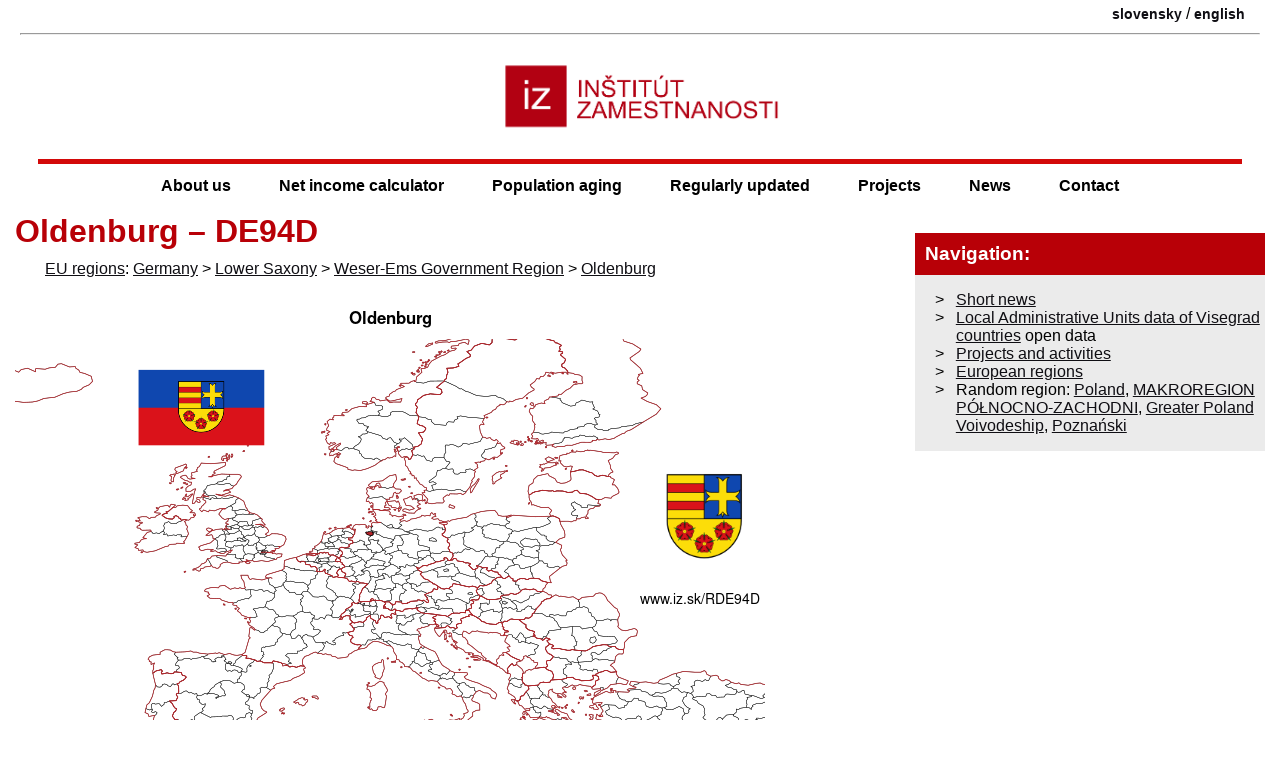

--- FILE ---
content_type: text/html; charset=UTF-8
request_url: https://www.iz.sk/en/projects/eu-regions/DE94D
body_size: 6367
content:
<!DOCTYPE html>
<html xmlns="http://www.w3.org/1999/xhtml" xml:lang="en" lang="en" dir="ltr"><head>
<title>Oldenburg – DE94D - Employment Institute</title>
<link rel="shortcut icon" href="https://www.iz.sk/favicon.ico">
<link rel="canonical" href="https://www.iz.sk/en/projects/eu-regions/DE94D">
 <meta property="og:url" content="https://www.iz.sk/en/projects/eu-regions/DE94D">
<meta http-equiv="Content-Type" content="text/html; charset=utf-8">
<meta name="description" content="IZ Bratislava (Employment institute Bratislava Slovakia) is working on research of labor market mainly in Slovak republic. We use also individual labour force survey panel data. IZ Bratislava">
<meta name="twitter:description" content="">
<meta name="twitter:title" content="Oldenburg – DE94D">
<meta name="keywords" content="Oldenburg – DE94D, Oldenburg – DE94D, , IZ Bratislava Slovakia, IZ Bratislava, employment institute, IZ Slovakia, labor market, research, statistics, labour force survey, labour market research, labour force survey of Slovakia">
<meta name="audience" content="All">
<meta name="robots" content="INDEX,FOLLOW">
<meta name="revisit-after" content="7 days">
<meta name="viewport" content="width=device-width, initial-scale=1.0,  minimum-scale=1">
<meta name="author" content="(CC) 2004-2025: (IZ Bratislava)">
<meta name="publisher" content="epsilon.sk">
<meta name="copyright" content="Employment Institute">
<meta name="rating" content="Safe for Kids">
	<meta property="og:image" content="https://www.iz.sk/images/maps/map-DE94D.png"><meta property="twitter:image" content="https://www.iz.sk/images/maps/map-DE94D.png">
	<meta name="twitter:card" content="summary_large_image">
	<meta name="theme-color" content="#B80007">
	<link rel="mask-icon" href="/images/logo-male.svg" color="#B8242A">
<link rel="icon" type="image/svg+xml" href="/images/logo-male.svg" >
<meta property="article:author" content="https://www.facebook.com/inst.zam/">
<meta name="twitter:site" content="@IZsk" ><meta property="og:type" content="article"><meta property="og:title" content="Oldenburg – DE94D">
<link rel='manifest' href='/manifest.json'>
<script>if ('serviceWorker' in navigator) {
  window.addEventListener('load', function() {
    navigator.serviceWorker.register('/sw.js').then(function(registration) {
      console.log('ServiceWorker registration successful with scope: ', registration.scope);
    }, function(err) {
      console.log('ServiceWorker registration failed: ', err);
    });
  });
}</script><meta property="og:locale" content="en_US">
<link rel="stylesheet" type="text/css" href="/inc/normal.css">
<link rel="alternate" title="All News" href="https://www.iz.sk/rss/en" type="application/rss+xml"><link rel="alternate" hreflang="sk" href="https://www.iz.sk/sk/projekty/regiony-eu/DE94D">
<link rel="alternate" hreflang="en" href="https://www.iz.sk/en/projects/eu-regions/DE94D">
<link rel="icon" type="image/png" href="https://www.iz.sk/images/iz-512-logo.png" sizes="512x512"><link rel="icon" type="image/png" href="https://www.iz.sk/images/iz-96-logo.png" sizes="96x96"><link rel="apple-touch-icon" href="https://www.iz.sk/images/iz-180-logo.png"><meta name="msapplication-config" content="https://www.iz.sk/browserconfig.xml">
<meta name="apple-mobile-web-app-title" content="Employment Institute">
</head>
<body><div id="main-content">

<div class="header clearfix"><div class="lang container"><span class='lang'><a href="https://www.iz.sk/sk/projekty/regiony-eu/DE94D" title="Oldenburg, Landkreis – DE94D" class="lang-a" >slovensky</a> / <a href="https://www.iz.sk/en/projects/eu-regions/DE94D" title="Oldenburg – DE94D" class="lang-a" >english</a></span></div><hr><div class="logo-container"><a href="https://www.iz.sk/en"><img id="logo" src="/images/logo-caption.png" alt="Employment Institute - https://www.iz.sk - logo"></a><img src="https://debian.iz.sk/qr.php" alt="qr kod na stranku" class="printable right" loading="lazy">
</div>
<a href="#body" class="hidden">jump to main body</a>
<div class="menu-button" onclick="toggleMenu()">&#9776;</div>
</div>
<div class="header2">
<div class="menu m7menu look">
	<ul><li class="no-1">
	<ul><li class="no-1"><a href="/en/objectives">Objectives</a></li><li class="no-2">
	<ul><li class="no-1"><a href="/en/team/miro-pollak">Miro Pollák</a></li><li class="no-2"><a href="/en/team/zuzana-havirova">Zuzana Havírová</a></li><li class="no-3"><a href="/en/team/viliam-palenik">Viliam Páleník</a></li><li class="no-4"><a href="/en/team/michal-palenik">Michal Páleník</a></li></ul>
<a href="/en/team">Team<span class="arrow">&raquo;</span></a></li><li class="no-3"><a href="/en/about-us/offer">IZ offers</a></li><li class="no-4"><a href="/en/project/conferences">Conferences</a></li></ul>
<a href="/en/about-us">About us<span class="arrow">&raquo;</span></a></li><li class="no-2">
	<ul><li class="no-1"><a href="/net-income-calculator/book">Book on net income calculator</a></li><li class="no-2"><a href="/en/projects/data/minimal-wage">Minimal wage in Slovakia</a></li></ul>
<a href="/en/projects/net-income-calculator">Net income calculator<span class="arrow">&raquo;</span></a></li><li class="no-3">
	<ul><li class="no-1"><a href="/30-graphs-on-ageing">30 graphs on ageing</a></li><li class="no-2"><a href="/30-graphs-on-ageing/dentists">Dentists</a></li><li class="no-3"><a href="/30-graphs-on-ageing/nurses">Nurses</a></li><li class="no-4"><a href="/30-graphs-on-ageing/pharmacy">Pharmacy</a></li><li class="no-5"><a href="/30-graphs-on-ageing/doctors">Doctors</a></li></ul>
<a href="/population-aging">Population aging<span class="arrow">&raquo;</span></a></li><li class="no-4">
	<ul><li class="no-1">
	<ul><li class="no-1"><a href="/en/project/least-developed-region/v4-unemployment-structure">Unemployment structure in the Visegrad region</a></li></ul>
<a href="/en/project/least-developed-region">Least developed regions<span class="arrow">&raquo;</span></a></li><li class="no-2">
	<ul><li class="no-1"><a href="/average-wage">Average wage</a></li><li class="no-2"><a href="/en/projects/data/material-need">Material need benefits</a></li><li class="no-3"><a href="/en/projects/data/meal-allowance">Meal allowance</a></li><li class="no-4"><a href="/en/projects/data/counties-of-slovakia">Counties of Slovakia</a></li><li class="no-5"><a href="/inflation">Inflation</a></li><li class="no-6"><a href="/en/projects/data/living-miminum">Living and Subsistence Minimum</a></li><li class="no-7"><a href="/en/projects/data/unemployment-of-slovakia-and-czechia">Unemployment of Czechia and Slovakia</a></li><li class="no-8"><a href="/en/projects/data/nace">NACE Classification</a></li></ul>
<a href="/en/projects/data">Data library<span class="arrow">&raquo;</span></a></li><li class="no-3">
	<ul><li class="no-1"><a href="/en/projects/EU-indicators/life-expectancy">Life expectancy</a></li><li class="no-2"><a href="/en/projects/EU-indicators/gender-differences">Gender differences</a></li><li class="no-3"><a href="/en/projects/EU-indicators/youth-unemployment-and-neet">Youth unemployment and NEET</a></li><li class="no-4"><a href="/en/projects/EU-indicators/minimum-wage">Minimum wage in EU</a></li><li class="no-5"><a href="/en/projects/EU-indicators/unemployment-in-age-groups">Unemployment rates of different age groups</a></li><li class="no-6"><a href="/en/projects/EU-indicators/share-of-salaries-on-gdp">Share of salaries on GDP</a></li><li class="no-7"><a href="/en/projects/EU-indicators/employment-rate">Employment rate</a></li><li class="no-8"><a href="/en/projects/EU-indicators/young-unemployed-not-taking-part-in-education">NEET</a></li><li class="no-9"><a href="/en/projects/EU-indicators/unemployment-rate">Unemployment rate</a></li><li class="no-10"><a href="/en/projects/EU-indicators/long-term-unemployment">Long term unemployment</a></li><li class="no-11"><a href="/en/projects/EU-indicators/percentage-of-employees-usually-working-at-nights">Percentage of employees ususally working at nights</a></li></ul>
<a href="/en/projects/EU-indicators">EU indicators<span class="arrow">&raquo;</span></a></li><li class="no-4">
	<ul><li class="no-1"><a href="/en/projects/regions-of-slovakia/bratislava">Bratislava and surroundings</a></li><li class="no-2"><a href="/en/projects/regions-of-slovakia/kopanice">Kopanice</a></li><li class="no-3"><a href="/en/projects/regions-of-slovakia/danube-river">Danube river</a></li><li class="no-4"><a href="/en/projects/regions-of-slovakia/lower-vah-river">lower Vah river</a></li><li class="no-5"><a href="/en/projects/regions-of-slovakia/middle-vah-river">middle Vár river</a></li><li class="no-6"><a href="/en/projects/regions-of-slovakia/upper-nitra-river">upper Nitra river</a></li><li class="no-7"><a href="/en/projects/regions-of-slovakia/lower-nitra-river">lower Nitra river</a></li><li class="no-8"><a href="/en/projects/regions-of-slovakia/mining-cities">Mining cities</a></li><li class="no-9"><a href="/en/projects/regions-of-slovakia/kysuce-a-orava">Kysuce a Orava</a></li><li class="no-10"><a href="/en/projects/regions-of-slovakia/upper-vah-river-liptov">upper Vah river - Liptov</a></li><li class="no-11"><a href="/en/projects/regions-of-slovakia/spis-cities">Spiš cities</a></li><li class="no-12"><a href="/en/projects/regions-of-slovakia/upper-hron-river">upper Hron river</a></li><li class="no-13"><a href="/en/projects/regions-of-slovakia/juhoslovenska-kotlina">Juhoslovenská kotlina</a></li><li class="no-14"><a href="/en/projects/regions-of-slovakia/kosice-fold-and-torysa-river">Košice fold and Torysa river</a></li><li class="no-15"><a href="/en/projects/regions-of-slovakia/upper-zemplin">upper Zemplín</a></li><li class="no-16"><a href="/en/projects/regions-of-slovakia/lower-zemplin">lower Zemplín</a></li></ul>
<a href="/en/projects/regions-of-slovakia">Regions of the Slovak Republic<span class="arrow">&raquo;</span></a></li><li class="no-5"><a href="/en/projects/eu-regions">EU regions</a></li><li class="no-6"><a href="/nuts3">NUTS3 regions of Slovakia</a></li><li class="no-7"><a href="/LAU1">LAU1 dataset</a></li></ul>
<a href="/en/about-us/regularly-updated">Regularly updated<span class="arrow">&raquo;</span></a></li><li class="no-5">
	<ul><li class="no-1"><a href="/en/projects-and-activities">Projects and activities</a></li><li class="no-2">
	<ul><li class="no-1"><a href="/en/projects/inclusive-growth/control-mechanisms">Control mechanisms</a></li><li class="no-2"><a href="/en/projects/inclusive-growth/news">Inclusive news</a></li><li class="no-3"><a href="/en/projects/inclusive-growth/inclusive-employees">Inclusive employees</a></li></ul>
<a href="/en/projects/inclusive-growth">Inclusive growth<span class="arrow">&raquo;</span></a></li><li class="no-3"><a href="/en/projects/good-job">Good work</a></li><li class="no-4"><a href="/en/projects/SKRS">Project SKRS</a></li><li class="no-5"><a href="/en/projects/social-system">Social system – reality and vision</a></li><li class="no-6"><a href="/en/projects/library">Library</a></li><li class="no-7">
	<ul><li class="no-1"><a href="/en/projects/education-and-labour-market/education-of-unemployed">Education of unemployed</a></li><li class="no-2"><a href="/en/projects/education-and-labour-market/young-unemployed-not-taking-part-in-education">Young unemployed not taking part in education</a></li><li class="no-3"><a href="/en/projects/education-and-labour-market/proposal-to-change-the-system-of-education-funding">Proposal to change the system of education funding</a></li></ul>
<a href="/en/projects/education-and-labour-market">Education and labour market<span class="arrow">&raquo;</span></a></li></ul>
<a href="/en/projects">Projects<span class="arrow">&raquo;</span></a></li><li class="no-6">
	<ul><li class="no-1"><a href="/en/short-news/all-short-news">All short news</a></li></ul>
<a href="/en/short-news">News<span class="arrow">&raquo;</span></a></li><li class="no-7"><a href="/en/contacts">Contact</a></li></ul>
</div>
</div>
<div class="body container clearfix">
<div class="closemenu bodyleft"><div class="bodycentral">
<h1 id="body">Oldenburg – DE94D</h1>
<p class="iz"> <a href="https://www.iz.sk/en/projects/eu-regions" title="Regions of the European Union" >EU regions</a>: <a href="/en/projects/eu-regions/DE" title="Germany – DE on www.iz.sk">Germany</a> > <a href="/en/projects/eu-regions/DE9" title="Lower Saxony – DE9 on www.iz.sk">Lower Saxony</a> > <a href="/en/projects/eu-regions/DE94" title="Weser-Ems Government Region – DE94 on www.iz.sk">Weser-Ems Government Region</a> > <a href="/en/projects/eu-regions/DE94D" title="Oldenburg – DE94D on www.iz.sk">Oldenburg</a></p>

<br>
<img src='/images/maps/map-DE94D.png' alt='map of Oldenburg DE94D'>
<br><table class='adjust' data-adjust='2'>
<thead><tr class="nadpis"><th  class="text">Indicator</th><th  class="text">Period</th><th  class="text">Value</th></tr></thead>
<tr class="riadok1"><td  colspan="3" class="text">Gross domestic product</td></tr>
<tr class="riadok2"><td  class="text"><a href="https://www.iz.sk/en/projects/EU-indicators/gdp-per-capita-in-pps-of-eu-average-nuts-3" title="GDP per capita in PPS of EU average NUTS 3&nbsp;– year 2022" >GDP per capita in PPS of EU average</a></td><td  class="numeric">2022</td><td  class="numeric">79</td></tr>
</table>
<p class="iz"> <a href='https://en.wikipedia.org/wiki/Oldenburg_%28district%29' target='_BLANK'>More on wikipedia</a> <a href='https://www.wikidata.org/wiki/Q5952' target='_BLANK'>wikidata Q5952</a> <a href='https://www.openstreetmap.org/browse/relation/62648' target='_BLANK'>on OpenStreetMap</a> Oldenburg slovensky: <a href='/sk/projekty/regiony-eu/DE94D'>DE94D</a></p>

<h3>Demographics</h3>

<table class='adjust' data-adjust='2'>
<thead><tr class="nadpis"><th  class="text">Indicator</th><th  class="text">Period</th><th  class="text">Value</th></tr></thead>
<tr class="riadok1"><td  colspan="3" class="text">Demographics</td></tr>
<tr class="riadok2"><td  class="text"><a href="https://www.iz.sk/en/projects/EU-indicators/number-of-inhabitants-nuts-3" title="Number of inhabitants NUTS 3&nbsp;– year 2024" >number of inhabitants</a></td><td  class="numeric">2024</td><td  class="numeric">131 965</td></tr>
<tr class="riadok1"><td  class="text"><a href="https://www.iz.sk/en/projects/EU-indicators/population-density-nuts-3" title="Population density NUTS 3&nbsp;– year 2023" >population density</a></td><td  class="numeric">2023</td><td  class="numeric">123.8</td></tr>
<tr class="riadok2"><td  class="text"><a href="https://www.iz.sk/en/projects/EU-indicators/old-age-dpendency-ratio-nuts-3" title="Old-age dependency ratio NUTS 3&nbsp;– year 2024" >old-age dependency ratio</a></td><td  class="numeric">2024</td><td  class="numeric">35.8</td></tr>
</table>

<br><a href='/images/maps/gif/demographic-pyramid-DE94D.gif' title='animated population pyramid of DE94D Oldenburg'><img src='/images/maps/demographic-pyramid-DE94D.png' alt='population pyramid of DE94D Oldenburg' loading='lazy'></a>
<br>
<p class="iz">Other: <a href="/en/projects/eu-regions/DE94" title="Weser-Ems Government Region – DE94 on www.iz.sk">Weser-Ems Government Region</a>, <a href="/en/projects/eu-regions/DE94F" title="Vechta District – DE94F on www.iz.sk">Vechta District</a>, <a href="/en/projects/eu-regions/DE941" title="Delmenhorst – DE941 on www.iz.sk">Delmenhorst</a>, <a href="/en/projects/eu-regions/DE946" title="Ammerland – DE946 on www.iz.sk">Ammerland</a>, <a href="/en/projects/eu-regions/DE948" title="Cloppenburg – DE948 on www.iz.sk">Cloppenburg</a>, <a href="/en/projects/eu-regions/DE949" title="Emsland – DE949 on www.iz.sk">Emsland</a>, <a href="/en/projects/eu-regions/DE94B" title="County of Bentheim – DE94B on www.iz.sk">County of Bentheim</a>, <a href="/en/projects/eu-regions/DE947" title="Aurich – DE947 on www.iz.sk">Aurich</a>, <a href="/en/projects/eu-regions/DE94A" title="Friesland – DE94A on www.iz.sk">Friesland</a>, <a href="/en/projects/eu-regions/DE94D" title="Oldenburg – DE94D on www.iz.sk">Oldenburg</a>, <a href="/en/projects/eu-regions/DE944" title="Osnabrück – DE944 on www.iz.sk">Osnabrück</a>, <a href="/en/projects/eu-regions/DE94C" title="Leer – DE94C on www.iz.sk">Leer</a>, <a href="/en/projects/eu-regions/DE94G" title="Wesermarsch – DE94G on www.iz.sk">Wesermarsch</a>, <a href="/en/projects/eu-regions/DE945" title="Wilhelmshaven – DE945 on www.iz.sk">Wilhelmshaven</a>, <a href="/en/projects/eu-regions/DE942" title="Emden – DE942 on www.iz.sk">Emden</a>, <a href="/en/projects/eu-regions/DE94E" title="Osnabrück District – DE94E on www.iz.sk">Osnabrück District</a>, <a href="/en/projects/eu-regions/DE94H" title="Wittmund – DE94H on www.iz.sk">Wittmund</a>, <a href="/en/projects/eu-regions/DE943" title="Oldenburg – DE943 on www.iz.sk">Oldenburg</a></p>
<p class="iz">Neighbours: <a href="/en/projects/eu-regions/DE922" title="Diepholz – DE922 on www.iz.sk">Diepholz</a>, <a href="/en/projects/eu-regions/DE941" title="Delmenhorst – DE941 on www.iz.sk">Delmenhorst</a>, <a href="/en/projects/eu-regions/DE943" title="Oldenburg – DE943 on www.iz.sk">Oldenburg</a>, <a href="/en/projects/eu-regions/DE946" title="Ammerland – DE946 on www.iz.sk">Ammerland</a>, <a href="/en/projects/eu-regions/DE94F" title="Vechta District – DE94F on www.iz.sk">Vechta District</a>, <a href="/en/projects/eu-regions/DE948" title="Cloppenburg – DE948 on www.iz.sk">Cloppenburg</a>, <a href="/en/projects/eu-regions/DE94G" title="Wesermarsch – DE94G on www.iz.sk">Wesermarsch</a></p>




<div class='clearfix'></div><p class='iz'>Suggested citation: Michal Páleník: Europe and its regions in numbers - Oldenburg – DE94D, IZ Bratislava, retrieved from: https://www.iz.sk/&#8203;PDE94D, ISBN: 978-80-970204-9-1, DOI:10.5281/zenodo.10200164</p>
<hr class='printable'><div class='printable'>https://www.iz.sk/en/projects/eu-regions/DE94D</div>
<div class="clearfix"></div><div class="similar compact small">
<div class="similarbox"><h3>Similar articles</h3><p class="iz"><a href="/en/projects/eu-regions" title="EU regions : Basic data about NUTS region of the European Union." >Regions of the European Union</a>, <a href="/en/projects/EU-indicators" title="EU indicators : In this part we bring the overview of basic EU indicators. As the first we bring the basic labour market data." >EU indicators</a></p></div>
</div>
</div></div><div class="bodyright">
<div class='centralrow'><div class='centralrow-cell'>
<div class='centralbox centralbox-redw clearfix'><h4>Navigation:</h4><ul class='custom-ul'>
<li class="iz"><a href="https://www.iz.sk/en/short-news" title="Short news" >Short news</a></li>
<li class="iz"><a href="https://www.iz.sk/LAU1" title="Local Administrative Units data of Visegrad countries" >Local Administrative Units data of Visegrad countries</a> open data</li>
<li class="iz"><a href="https://www.iz.sk/en/projects" title="Projects" >Projects and activities</a></li>
<li class="iz"><a href="https://www.iz.sk/en/projects/eu-regions" title="Regions of the European Union" >European regions</a></li>
<li class="iz">Random region: <a href="/en/projects/eu-regions/PL" title="Poland – PL" >Poland</a>, <a href="/en/projects/eu-regions/PL4" title="MAKROREGION PÓŁNOCNO-ZACHODNI – PL4" >MAKROREGION PÓŁNOCNO-ZACHODNI</a>, <a href="/en/projects/eu-regions/PL41" title="Greater Poland Voivodeship – PL41" >Greater Poland Voivodeship</a>, <a href="/en/projects/eu-regions/PL418" title="Poznański – PL418" >Poznański</a></li>
</ul>
</div></div></div>
<div class='centralrow'><div class='centralrow-cell'>
<div class='centralbox centralbox-black jsiframe' data-src='/inc/data/kalkulacka/zakladne-statistiky-en.html'></div>
<div class="centralbox jsiframe" data-src="/inc/unemployment.html"></div>
</div></div>



</div></div>
	<script src="/inc/normal.js" defer></script>
<div id="tipDiv" style="position:absolute; visibility:hidden; z-index:100; max-width: 100%"></div><footer>
  <div class="fcol">
   <h5>Inštitút zamestnanosti</h5>
   e-mail: iz@iz.sk<br>
  </div>
  <div class="fcol">
   <h5><a href="/sk/kontakt">Kontakty</a> Inštitútu zamestnanosti</h5>
https://www.iz.sk<br>
   tel.: +421 2 5262 1084
  </div>
  <div class="fcol">

<a href='https://www.facebook.com/inst.zam/' title='Inštitút zamestnanosti na facebooku' target='_BLANK' class='ik-facebook iconmonstr' rel='noopener'></a>
<a href='https://twitter.com/IZsk' title='naše tweety' target='_BLANK' class='ik-twitter iconmonstr' rel='noopener'></a>
<a href='https://www.iz.sk/rss/sk' title='RSS export našej stránky' class='ik-rss iconmonstr'></a>
<a href='https://www.iz.sk/sk/kontakt/sledujte-nas' class='ik-newsletter iconmonstr' title='newsletter Inštitútu zamestnanosti'></a>

  </div><div class="tail">(CC) 2004-2025: (<a href="https://www.iz.sk/en" title="Employment institute IZ Bratislava webpage">IZ Bratislava</a>) </div></footer></div>
	<ul id="mobile-menu" class="mobile-menu menu"><li class="closebtn" onclick="closeNav()">&lt; Close</li><li class='quick-links clearfix'><a class='ulink' href='/kalkulacka'><img src='/images/sidebox/kalkulacka-icon.svg' alt='kalkulacka ikona'>Mzdová kalkulačka</a>
<a class='ulink' href='/en/about-us/regularly-updated'><img src='/images/sidebox/statistiky-icon.svg' alt='statistiky ikona'>Current statistics</a>
<a class='ulink' onclick='navigator.share({title: document.title, url: window.location.href, text: document.title}); return false' href='https://www.facebook.com/sharer.php?u=https://www.iz.sk/&t='><img src='/images/share.svg' class='iconmonstr' alt=''>Share</a>
</li><li class="submenu-collapsed"><a href="/en/about-us" class="ulink">About us</a>
	<div class="submenu-arrow"></div><ul class="submenu"><li><a href="/en/objectives" class="ulink">Objectives</a></li><li class="submenu-collapsed"><a href="/en/team" class="ulink">Team</a>
	<div class="submenu-arrow"></div><ul class="submenu"><li><a href="/en/team/miro-pollak" class="ulink">Miro Pollák</a></li><li><a href="/en/team/zuzana-havirova" class="ulink">Zuzana Havírová</a></li><li><a href="/en/team/viliam-palenik" class="ulink">Viliam Páleník</a></li><li><a href="/en/team/michal-palenik" class="ulink">Michal Páleník</a></li></ul>
</li><li><a href="/en/about-us/offer" class="ulink">IZ offers</a></li><li><a href="/en/project/conferences" class="ulink">Conferences</a></li></ul>
</li><li class="submenu-collapsed"><a href="/en/projects/net-income-calculator" class="ulink">Net income calculator</a>
	<div class="submenu-arrow"></div><ul class="submenu"><li><a href="/net-income-calculator/book" class="ulink">Book on net income calculator</a></li><li><a href="/en/projects/data/minimal-wage" class="ulink">Minimal wage in Slovakia</a></li></ul>
</li><li class="submenu-collapsed"><a href="/population-aging" class="ulink">Population aging</a>
	<div class="submenu-arrow"></div><ul class="submenu"><li><a href="/30-graphs-on-ageing" class="ulink">30 graphs on ageing</a></li><li><a href="/30-graphs-on-ageing/dentists" class="ulink">Dentists</a></li><li><a href="/30-graphs-on-ageing/nurses" class="ulink">Nurses</a></li><li><a href="/30-graphs-on-ageing/pharmacy" class="ulink">Pharmacy</a></li><li><a href="/30-graphs-on-ageing/doctors" class="ulink">Doctors</a></li></ul>
</li><li class="submenu-collapsed"><a href="/en/about-us/regularly-updated" class="ulink">Regularly updated</a>
	<div class="submenu-arrow"></div><ul class="submenu"><li class="submenu-collapsed"><a href="/en/project/least-developed-region" class="ulink">Least developed regions</a>
	<div class="submenu-arrow"></div><ul class="submenu"><li><a href="/en/project/least-developed-region/v4-unemployment-structure" class="ulink">Unemployment structure in the Visegrad region</a></li></ul>
</li><li class="submenu-collapsed"><a href="/en/projects/data" class="ulink">Data library</a>
	<div class="submenu-arrow"></div><ul class="submenu"><li><a href="/average-wage" class="ulink">Average wage</a></li><li><a href="/en/projects/data/material-need" class="ulink">Material need benefits</a></li><li><a href="/en/projects/data/meal-allowance" class="ulink">Meal allowance</a></li><li><a href="/en/projects/data/counties-of-slovakia" class="ulink">Counties of Slovakia</a></li><li><a href="/inflation" class="ulink">Inflation</a></li><li><a href="/en/projects/data/living-miminum" class="ulink">Living and Subsistence Minimum</a></li><li><a href="/en/projects/data/unemployment-of-slovakia-and-czechia" class="ulink">Unemployment of Czechia and Slovakia</a></li><li><a href="/en/projects/data/nace" class="ulink">NACE Classification</a></li></ul>
</li><li class="submenu-collapsed"><a href="/en/projects/EU-indicators" class="ulink">EU indicators</a>
	<div class="submenu-arrow"></div><ul class="submenu"><li><a href="/en/projects/EU-indicators/life-expectancy" class="ulink">Life expectancy</a></li><li><a href="/en/projects/EU-indicators/gender-differences" class="ulink">Gender differences</a></li><li><a href="/en/projects/EU-indicators/youth-unemployment-and-neet" class="ulink">Youth unemployment and NEET</a></li><li><a href="/en/projects/EU-indicators/minimum-wage" class="ulink">Minimum wage in EU</a></li><li><a href="/en/projects/EU-indicators/unemployment-in-age-groups" class="ulink">Unemployment rates of different age groups</a></li><li><a href="/en/projects/EU-indicators/share-of-salaries-on-gdp" class="ulink">Share of salaries on GDP</a></li><li><a href="/en/projects/EU-indicators/employment-rate" class="ulink">Employment rate</a></li><li><a href="/en/projects/EU-indicators/young-unemployed-not-taking-part-in-education" class="ulink">NEET</a></li><li><a href="/en/projects/EU-indicators/unemployment-rate" class="ulink">Unemployment rate</a></li><li><a href="/en/projects/EU-indicators/long-term-unemployment" class="ulink">Long term unemployment</a></li><li><a href="/en/projects/EU-indicators/percentage-of-employees-usually-working-at-nights" class="ulink">Percentage of employees ususally working at nights</a></li></ul>
</li><li class="submenu-collapsed"><a href="/en/projects/regions-of-slovakia" class="ulink">Regions of the Slovak Republic</a>
	<div class="submenu-arrow"></div><ul class="submenu"><li><a href="/en/projects/regions-of-slovakia/bratislava" class="ulink">Bratislava and surroundings</a></li><li><a href="/en/projects/regions-of-slovakia/kopanice" class="ulink">Kopanice</a></li><li><a href="/en/projects/regions-of-slovakia/danube-river" class="ulink">Danube river</a></li><li><a href="/en/projects/regions-of-slovakia/lower-vah-river" class="ulink">lower Vah river</a></li><li><a href="/en/projects/regions-of-slovakia/middle-vah-river" class="ulink">middle Vár river</a></li><li><a href="/en/projects/regions-of-slovakia/upper-nitra-river" class="ulink">upper Nitra river</a></li><li><a href="/en/projects/regions-of-slovakia/lower-nitra-river" class="ulink">lower Nitra river</a></li><li><a href="/en/projects/regions-of-slovakia/mining-cities" class="ulink">Mining cities</a></li><li><a href="/en/projects/regions-of-slovakia/kysuce-a-orava" class="ulink">Kysuce a Orava</a></li><li><a href="/en/projects/regions-of-slovakia/upper-vah-river-liptov" class="ulink">upper Vah river - Liptov</a></li><li><a href="/en/projects/regions-of-slovakia/spis-cities" class="ulink">Spiš cities</a></li><li><a href="/en/projects/regions-of-slovakia/upper-hron-river" class="ulink">upper Hron river</a></li><li><a href="/en/projects/regions-of-slovakia/juhoslovenska-kotlina" class="ulink">Juhoslovenská kotlina</a></li><li><a href="/en/projects/regions-of-slovakia/kosice-fold-and-torysa-river" class="ulink">Košice fold and Torysa river</a></li><li><a href="/en/projects/regions-of-slovakia/upper-zemplin" class="ulink">upper Zemplín</a></li><li><a href="/en/projects/regions-of-slovakia/lower-zemplin" class="ulink">lower Zemplín</a></li></ul>
</li><li><a href="/en/projects/eu-regions" class="ulink">EU regions</a></li><li><a href="/nuts3" class="ulink">NUTS3 regions of Slovakia</a></li><li><a href="/LAU1" class="ulink">LAU1 dataset</a></li></ul>
</li><li class="submenu-collapsed"><a href="/en/projects" class="ulink">Projects</a>
	<div class="submenu-arrow"></div><ul class="submenu"><li class="submenu-collapsed"><a href="/en/projects/inclusive-growth" class="ulink">Inclusive growth</a>
	<div class="submenu-arrow"></div><ul class="submenu"><li><a href="/en/projects/inclusive-growth/control-mechanisms" class="ulink">Control mechanisms</a></li><li><a href="/en/projects/inclusive-growth/inclusive-employees" class="ulink">Inclusive employees</a></li></ul>
</li><li><a href="/en/projects/good-job" class="ulink">Good work</a></li><li><a href="/en/projects/SKRS" class="ulink">Project SKRS</a></li><li><a href="/en/projects/social-system" class="ulink">Social system – reality and vision</a></li><li class="submenu-collapsed"><a href="/en/projects/education-and-labour-market" class="ulink">Education and labour market</a>
	<div class="submenu-arrow"></div><ul class="submenu"><li><a href="/en/projects/education-and-labour-market/education-of-unemployed" class="ulink">Education of unemployed</a></li><li><a href="/en/projects/education-and-labour-market/young-unemployed-not-taking-part-in-education" class="ulink">Young unemployed not taking part in education</a></li><li><a href="/en/projects/education-and-labour-market/proposal-to-change-the-system-of-education-funding" class="ulink">Proposal to change the system of education funding</a></li></ul>
</li><li><a href="/en/projects/library" class="ulink">Library</a></li></ul>
</li><li><a href="/en/short-news" class="ulink">News</a></li><li><a href="/en/contacts" class="ulink">Contact</a></li><li class='quick-links clearfix'><a class='ulink' target='_BLANK' href='https://www.facebook.com/inst.zam/' rel='noopener'><img src='/images/facebook.svg' class='iconmonstr' alt='facebook ikona'>Facebook</a>
<a class='ulink' href='https://twitter.com/IZsk' target='_BLANK' rel='noopener'><img src='/images/twitter.svg' class='iconmonstr' alt='twitter ikona'>Twitter</a>
<a class='ulink' href='/en/short-news'><img src='/images/rss.svg' class='iconmonstr' alt='RSS ikona'>News</a>
</li></ul>

	</body>
	</html>

--- FILE ---
content_type: image/svg+xml
request_url: https://www.iz.sk/images/rss.svg
body_size: 260
content:
<svg xmlns="http://www.w3.org/2000/svg" viewBox="0 0 27.149 28.762"><defs><style>.a{fill:#282f39;}</style></defs><path class="a" d="M16.348,24.778a3.248,3.248,0,1,1-3.9-2.428A3.248,3.248,0,0,1,16.348,24.778ZM15,15.443,13.95,17.965a10.693,10.693,0,0,1,6.395,8.617l2.713-.3A13.457,13.457,0,0,0,15,15.443Zm1.417-7.973L15.242,9.936A21.912,21.912,0,0,1,27.4,26.593l2.7-.371A24.662,24.662,0,0,0,16.413,7.471ZM18.03,0,16.859,2.466A31.193,31.193,0,0,1,34.37,27.2l2.714-.289A33.939,33.939,0,0,0,18.03,0Z" transform="translate(-9.935)"/></svg>